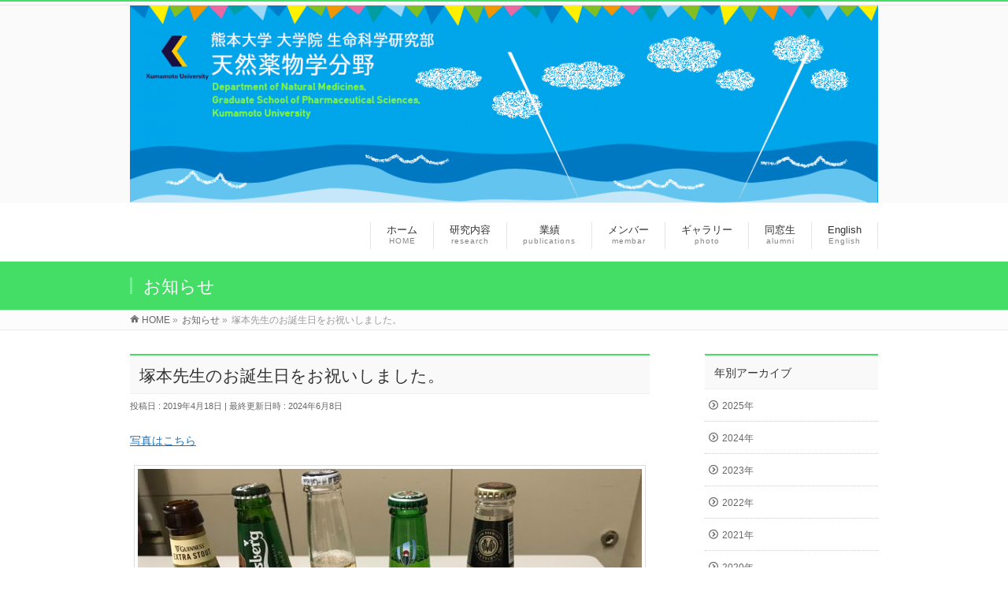

--- FILE ---
content_type: text/html; charset=UTF-8
request_url: https://kumamoto-natmed.org/info/%E5%A1%9A%E6%9C%AC%E5%85%88%E7%94%9F%E3%81%AE%E3%81%8A%E8%AA%95%E7%94%9F%E6%97%A5%E3%82%92%E3%81%8A%E7%A5%9D%E3%81%84%E3%81%97%E3%81%BE%E3%81%97%E3%81%9F%E3%80%82/
body_size: 9887
content:
<!DOCTYPE html>
<!--[if IE]>
<meta http-equiv="X-UA-Compatible" content="IE=Edge">
<![endif]-->
<html xmlns:fb="http://ogp.me/ns/fb#" lang="ja">
<head>
<meta charset="UTF-8" />
<link rel="start" href="https://kumamoto-natmed.org" title="HOME" />

<!--[if lte IE 8]>
<link rel="stylesheet" type="text/css" media="all" href="https://kumamoto-natmed.org/wp-content/themes/biz-vektor-child/style_oldie.css" />
<![endif]-->
<meta id="viewport" name="viewport" content="width=device-width, initial-scale=1">
<title>塚本先生のお誕生日をお祝いしました。 | </title>
<meta name='robots' content='max-image-preview:large' />
<link rel='dns-prefetch' href='//webfonts.xserver.jp' />
<link rel="alternate" type="application/rss+xml" title=" &raquo; フィード" href="https://kumamoto-natmed.org/feed/" />
<link rel="alternate" type="application/rss+xml" title=" &raquo; コメントフィード" href="https://kumamoto-natmed.org/comments/feed/" />
<meta name="description" content="写真はこちら" />
<style type="text/css">.keyColorBG,.keyColorBGh:hover,.keyColor_bg,.keyColor_bg_hover:hover{background-color: #44dd65;}.keyColorCl,.keyColorClh:hover,.keyColor_txt,.keyColor_txt_hover:hover{color: #44dd65;}.keyColorBd,.keyColorBdh:hover,.keyColor_border,.keyColor_border_hover:hover{border-color: #44dd65;}.color_keyBG,.color_keyBGh:hover,.color_key_bg,.color_key_bg_hover:hover{background-color: #44dd65;}.color_keyCl,.color_keyClh:hover,.color_key_txt,.color_key_txt_hover:hover{color: #44dd65;}.color_keyBd,.color_keyBdh:hover,.color_key_border,.color_key_border_hover:hover{border-color: #44dd65;}</style>
<script type="text/javascript">
window._wpemojiSettings = {"baseUrl":"https:\/\/s.w.org\/images\/core\/emoji\/14.0.0\/72x72\/","ext":".png","svgUrl":"https:\/\/s.w.org\/images\/core\/emoji\/14.0.0\/svg\/","svgExt":".svg","source":{"concatemoji":"https:\/\/kumamoto-natmed.org\/wp-includes\/js\/wp-emoji-release.min.js?ver=6.1.9"}};
/*! This file is auto-generated */
!function(e,a,t){var n,r,o,i=a.createElement("canvas"),p=i.getContext&&i.getContext("2d");function s(e,t){var a=String.fromCharCode,e=(p.clearRect(0,0,i.width,i.height),p.fillText(a.apply(this,e),0,0),i.toDataURL());return p.clearRect(0,0,i.width,i.height),p.fillText(a.apply(this,t),0,0),e===i.toDataURL()}function c(e){var t=a.createElement("script");t.src=e,t.defer=t.type="text/javascript",a.getElementsByTagName("head")[0].appendChild(t)}for(o=Array("flag","emoji"),t.supports={everything:!0,everythingExceptFlag:!0},r=0;r<o.length;r++)t.supports[o[r]]=function(e){if(p&&p.fillText)switch(p.textBaseline="top",p.font="600 32px Arial",e){case"flag":return s([127987,65039,8205,9895,65039],[127987,65039,8203,9895,65039])?!1:!s([55356,56826,55356,56819],[55356,56826,8203,55356,56819])&&!s([55356,57332,56128,56423,56128,56418,56128,56421,56128,56430,56128,56423,56128,56447],[55356,57332,8203,56128,56423,8203,56128,56418,8203,56128,56421,8203,56128,56430,8203,56128,56423,8203,56128,56447]);case"emoji":return!s([129777,127995,8205,129778,127999],[129777,127995,8203,129778,127999])}return!1}(o[r]),t.supports.everything=t.supports.everything&&t.supports[o[r]],"flag"!==o[r]&&(t.supports.everythingExceptFlag=t.supports.everythingExceptFlag&&t.supports[o[r]]);t.supports.everythingExceptFlag=t.supports.everythingExceptFlag&&!t.supports.flag,t.DOMReady=!1,t.readyCallback=function(){t.DOMReady=!0},t.supports.everything||(n=function(){t.readyCallback()},a.addEventListener?(a.addEventListener("DOMContentLoaded",n,!1),e.addEventListener("load",n,!1)):(e.attachEvent("onload",n),a.attachEvent("onreadystatechange",function(){"complete"===a.readyState&&t.readyCallback()})),(e=t.source||{}).concatemoji?c(e.concatemoji):e.wpemoji&&e.twemoji&&(c(e.twemoji),c(e.wpemoji)))}(window,document,window._wpemojiSettings);
</script>
<style type="text/css">
img.wp-smiley,
img.emoji {
	display: inline !important;
	border: none !important;
	box-shadow: none !important;
	height: 1em !important;
	width: 1em !important;
	margin: 0 0.07em !important;
	vertical-align: -0.1em !important;
	background: none !important;
	padding: 0 !important;
}
</style>
	<link rel='stylesheet' id='wp-block-library-css' href='https://kumamoto-natmed.org/wp-includes/css/dist/block-library/style.min.css?ver=6.1.9' type='text/css' media='all' />
<link rel='stylesheet' id='classic-theme-styles-css' href='https://kumamoto-natmed.org/wp-includes/css/classic-themes.min.css?ver=1' type='text/css' media='all' />
<style id='global-styles-inline-css' type='text/css'>
body{--wp--preset--color--black: #000000;--wp--preset--color--cyan-bluish-gray: #abb8c3;--wp--preset--color--white: #ffffff;--wp--preset--color--pale-pink: #f78da7;--wp--preset--color--vivid-red: #cf2e2e;--wp--preset--color--luminous-vivid-orange: #ff6900;--wp--preset--color--luminous-vivid-amber: #fcb900;--wp--preset--color--light-green-cyan: #7bdcb5;--wp--preset--color--vivid-green-cyan: #00d084;--wp--preset--color--pale-cyan-blue: #8ed1fc;--wp--preset--color--vivid-cyan-blue: #0693e3;--wp--preset--color--vivid-purple: #9b51e0;--wp--preset--gradient--vivid-cyan-blue-to-vivid-purple: linear-gradient(135deg,rgba(6,147,227,1) 0%,rgb(155,81,224) 100%);--wp--preset--gradient--light-green-cyan-to-vivid-green-cyan: linear-gradient(135deg,rgb(122,220,180) 0%,rgb(0,208,130) 100%);--wp--preset--gradient--luminous-vivid-amber-to-luminous-vivid-orange: linear-gradient(135deg,rgba(252,185,0,1) 0%,rgba(255,105,0,1) 100%);--wp--preset--gradient--luminous-vivid-orange-to-vivid-red: linear-gradient(135deg,rgba(255,105,0,1) 0%,rgb(207,46,46) 100%);--wp--preset--gradient--very-light-gray-to-cyan-bluish-gray: linear-gradient(135deg,rgb(238,238,238) 0%,rgb(169,184,195) 100%);--wp--preset--gradient--cool-to-warm-spectrum: linear-gradient(135deg,rgb(74,234,220) 0%,rgb(151,120,209) 20%,rgb(207,42,186) 40%,rgb(238,44,130) 60%,rgb(251,105,98) 80%,rgb(254,248,76) 100%);--wp--preset--gradient--blush-light-purple: linear-gradient(135deg,rgb(255,206,236) 0%,rgb(152,150,240) 100%);--wp--preset--gradient--blush-bordeaux: linear-gradient(135deg,rgb(254,205,165) 0%,rgb(254,45,45) 50%,rgb(107,0,62) 100%);--wp--preset--gradient--luminous-dusk: linear-gradient(135deg,rgb(255,203,112) 0%,rgb(199,81,192) 50%,rgb(65,88,208) 100%);--wp--preset--gradient--pale-ocean: linear-gradient(135deg,rgb(255,245,203) 0%,rgb(182,227,212) 50%,rgb(51,167,181) 100%);--wp--preset--gradient--electric-grass: linear-gradient(135deg,rgb(202,248,128) 0%,rgb(113,206,126) 100%);--wp--preset--gradient--midnight: linear-gradient(135deg,rgb(2,3,129) 0%,rgb(40,116,252) 100%);--wp--preset--duotone--dark-grayscale: url('#wp-duotone-dark-grayscale');--wp--preset--duotone--grayscale: url('#wp-duotone-grayscale');--wp--preset--duotone--purple-yellow: url('#wp-duotone-purple-yellow');--wp--preset--duotone--blue-red: url('#wp-duotone-blue-red');--wp--preset--duotone--midnight: url('#wp-duotone-midnight');--wp--preset--duotone--magenta-yellow: url('#wp-duotone-magenta-yellow');--wp--preset--duotone--purple-green: url('#wp-duotone-purple-green');--wp--preset--duotone--blue-orange: url('#wp-duotone-blue-orange');--wp--preset--font-size--small: 13px;--wp--preset--font-size--medium: 20px;--wp--preset--font-size--large: 36px;--wp--preset--font-size--x-large: 42px;--wp--preset--spacing--20: 0.44rem;--wp--preset--spacing--30: 0.67rem;--wp--preset--spacing--40: 1rem;--wp--preset--spacing--50: 1.5rem;--wp--preset--spacing--60: 2.25rem;--wp--preset--spacing--70: 3.38rem;--wp--preset--spacing--80: 5.06rem;}:where(.is-layout-flex){gap: 0.5em;}body .is-layout-flow > .alignleft{float: left;margin-inline-start: 0;margin-inline-end: 2em;}body .is-layout-flow > .alignright{float: right;margin-inline-start: 2em;margin-inline-end: 0;}body .is-layout-flow > .aligncenter{margin-left: auto !important;margin-right: auto !important;}body .is-layout-constrained > .alignleft{float: left;margin-inline-start: 0;margin-inline-end: 2em;}body .is-layout-constrained > .alignright{float: right;margin-inline-start: 2em;margin-inline-end: 0;}body .is-layout-constrained > .aligncenter{margin-left: auto !important;margin-right: auto !important;}body .is-layout-constrained > :where(:not(.alignleft):not(.alignright):not(.alignfull)){max-width: var(--wp--style--global--content-size);margin-left: auto !important;margin-right: auto !important;}body .is-layout-constrained > .alignwide{max-width: var(--wp--style--global--wide-size);}body .is-layout-flex{display: flex;}body .is-layout-flex{flex-wrap: wrap;align-items: center;}body .is-layout-flex > *{margin: 0;}:where(.wp-block-columns.is-layout-flex){gap: 2em;}.has-black-color{color: var(--wp--preset--color--black) !important;}.has-cyan-bluish-gray-color{color: var(--wp--preset--color--cyan-bluish-gray) !important;}.has-white-color{color: var(--wp--preset--color--white) !important;}.has-pale-pink-color{color: var(--wp--preset--color--pale-pink) !important;}.has-vivid-red-color{color: var(--wp--preset--color--vivid-red) !important;}.has-luminous-vivid-orange-color{color: var(--wp--preset--color--luminous-vivid-orange) !important;}.has-luminous-vivid-amber-color{color: var(--wp--preset--color--luminous-vivid-amber) !important;}.has-light-green-cyan-color{color: var(--wp--preset--color--light-green-cyan) !important;}.has-vivid-green-cyan-color{color: var(--wp--preset--color--vivid-green-cyan) !important;}.has-pale-cyan-blue-color{color: var(--wp--preset--color--pale-cyan-blue) !important;}.has-vivid-cyan-blue-color{color: var(--wp--preset--color--vivid-cyan-blue) !important;}.has-vivid-purple-color{color: var(--wp--preset--color--vivid-purple) !important;}.has-black-background-color{background-color: var(--wp--preset--color--black) !important;}.has-cyan-bluish-gray-background-color{background-color: var(--wp--preset--color--cyan-bluish-gray) !important;}.has-white-background-color{background-color: var(--wp--preset--color--white) !important;}.has-pale-pink-background-color{background-color: var(--wp--preset--color--pale-pink) !important;}.has-vivid-red-background-color{background-color: var(--wp--preset--color--vivid-red) !important;}.has-luminous-vivid-orange-background-color{background-color: var(--wp--preset--color--luminous-vivid-orange) !important;}.has-luminous-vivid-amber-background-color{background-color: var(--wp--preset--color--luminous-vivid-amber) !important;}.has-light-green-cyan-background-color{background-color: var(--wp--preset--color--light-green-cyan) !important;}.has-vivid-green-cyan-background-color{background-color: var(--wp--preset--color--vivid-green-cyan) !important;}.has-pale-cyan-blue-background-color{background-color: var(--wp--preset--color--pale-cyan-blue) !important;}.has-vivid-cyan-blue-background-color{background-color: var(--wp--preset--color--vivid-cyan-blue) !important;}.has-vivid-purple-background-color{background-color: var(--wp--preset--color--vivid-purple) !important;}.has-black-border-color{border-color: var(--wp--preset--color--black) !important;}.has-cyan-bluish-gray-border-color{border-color: var(--wp--preset--color--cyan-bluish-gray) !important;}.has-white-border-color{border-color: var(--wp--preset--color--white) !important;}.has-pale-pink-border-color{border-color: var(--wp--preset--color--pale-pink) !important;}.has-vivid-red-border-color{border-color: var(--wp--preset--color--vivid-red) !important;}.has-luminous-vivid-orange-border-color{border-color: var(--wp--preset--color--luminous-vivid-orange) !important;}.has-luminous-vivid-amber-border-color{border-color: var(--wp--preset--color--luminous-vivid-amber) !important;}.has-light-green-cyan-border-color{border-color: var(--wp--preset--color--light-green-cyan) !important;}.has-vivid-green-cyan-border-color{border-color: var(--wp--preset--color--vivid-green-cyan) !important;}.has-pale-cyan-blue-border-color{border-color: var(--wp--preset--color--pale-cyan-blue) !important;}.has-vivid-cyan-blue-border-color{border-color: var(--wp--preset--color--vivid-cyan-blue) !important;}.has-vivid-purple-border-color{border-color: var(--wp--preset--color--vivid-purple) !important;}.has-vivid-cyan-blue-to-vivid-purple-gradient-background{background: var(--wp--preset--gradient--vivid-cyan-blue-to-vivid-purple) !important;}.has-light-green-cyan-to-vivid-green-cyan-gradient-background{background: var(--wp--preset--gradient--light-green-cyan-to-vivid-green-cyan) !important;}.has-luminous-vivid-amber-to-luminous-vivid-orange-gradient-background{background: var(--wp--preset--gradient--luminous-vivid-amber-to-luminous-vivid-orange) !important;}.has-luminous-vivid-orange-to-vivid-red-gradient-background{background: var(--wp--preset--gradient--luminous-vivid-orange-to-vivid-red) !important;}.has-very-light-gray-to-cyan-bluish-gray-gradient-background{background: var(--wp--preset--gradient--very-light-gray-to-cyan-bluish-gray) !important;}.has-cool-to-warm-spectrum-gradient-background{background: var(--wp--preset--gradient--cool-to-warm-spectrum) !important;}.has-blush-light-purple-gradient-background{background: var(--wp--preset--gradient--blush-light-purple) !important;}.has-blush-bordeaux-gradient-background{background: var(--wp--preset--gradient--blush-bordeaux) !important;}.has-luminous-dusk-gradient-background{background: var(--wp--preset--gradient--luminous-dusk) !important;}.has-pale-ocean-gradient-background{background: var(--wp--preset--gradient--pale-ocean) !important;}.has-electric-grass-gradient-background{background: var(--wp--preset--gradient--electric-grass) !important;}.has-midnight-gradient-background{background: var(--wp--preset--gradient--midnight) !important;}.has-small-font-size{font-size: var(--wp--preset--font-size--small) !important;}.has-medium-font-size{font-size: var(--wp--preset--font-size--medium) !important;}.has-large-font-size{font-size: var(--wp--preset--font-size--large) !important;}.has-x-large-font-size{font-size: var(--wp--preset--font-size--x-large) !important;}
.wp-block-navigation a:where(:not(.wp-element-button)){color: inherit;}
:where(.wp-block-columns.is-layout-flex){gap: 2em;}
.wp-block-pullquote{font-size: 1.5em;line-height: 1.6;}
</style>
<link rel='stylesheet' id='foogallery-core-css' href='https://kumamoto-natmed.org/wp-content/plugins/foogallery/extensions/default-templates/shared/css/foogallery.min.css?ver=2.2.26' type='text/css' media='all' />
<link rel='stylesheet' id='parent-style-css' href='https://kumamoto-natmed.org/wp-content/themes/biz-vektor/style.css?ver=6.1.9' type='text/css' media='all' />
<link rel='stylesheet' id='child-style-css' href='https://kumamoto-natmed.org/wp-content/themes/biz-vektor-child/style.css?ver=6.1.9' type='text/css' media='all' />
<link rel='stylesheet' id='Biz_Vektor_common_style-css' href='https://kumamoto-natmed.org/wp-content/themes/biz-vektor/css/bizvektor_common_min.css?ver=1.12.4' type='text/css' media='all' />
<link rel='stylesheet' id='Biz_Vektor_Design_style-css' href='https://kumamoto-natmed.org/wp-content/themes/biz-vektor/design_skins/003/css/003.css?ver=1.12.4' type='text/css' media='all' />
<link rel='stylesheet' id='Biz_Vektor_plugin_sns_style-css' href='https://kumamoto-natmed.org/wp-content/themes/biz-vektor/plugins/sns/style_bizvektor_sns.css?ver=6.1.9' type='text/css' media='all' />
<script type='text/javascript' src='https://kumamoto-natmed.org/wp-includes/js/jquery/jquery.min.js?ver=3.6.1' id='jquery-core-js'></script>
<script type='text/javascript' src='https://kumamoto-natmed.org/wp-includes/js/jquery/jquery-migrate.min.js?ver=3.3.2' id='jquery-migrate-js'></script>
<script type='text/javascript' src='//webfonts.xserver.jp/js/xserver.js?ver=1.2.4' id='typesquare_std-js'></script>
<link rel="https://api.w.org/" href="https://kumamoto-natmed.org/wp-json/" /><link rel="alternate" type="application/json" href="https://kumamoto-natmed.org/wp-json/wp/v2/info/1007" /><link rel="EditURI" type="application/rsd+xml" title="RSD" href="https://kumamoto-natmed.org/xmlrpc.php?rsd" />
<link rel="wlwmanifest" type="application/wlwmanifest+xml" href="https://kumamoto-natmed.org/wp-includes/wlwmanifest.xml" />
<link rel="canonical" href="https://kumamoto-natmed.org/info/%e5%a1%9a%e6%9c%ac%e5%85%88%e7%94%9f%e3%81%ae%e3%81%8a%e8%aa%95%e7%94%9f%e6%97%a5%e3%82%92%e3%81%8a%e7%a5%9d%e3%81%84%e3%81%97%e3%81%be%e3%81%97%e3%81%9f%e3%80%82/" />
<link rel='shortlink' href='https://kumamoto-natmed.org/?p=1007' />
<link rel="alternate" type="application/json+oembed" href="https://kumamoto-natmed.org/wp-json/oembed/1.0/embed?url=https%3A%2F%2Fkumamoto-natmed.org%2Finfo%2F%25e5%25a1%259a%25e6%259c%25ac%25e5%2585%2588%25e7%2594%259f%25e3%2581%25ae%25e3%2581%258a%25e8%25aa%2595%25e7%2594%259f%25e6%2597%25a5%25e3%2582%2592%25e3%2581%258a%25e7%25a5%259d%25e3%2581%2584%25e3%2581%2597%25e3%2581%25be%25e3%2581%2597%25e3%2581%259f%25e3%2580%2582%2F" />
<link rel="alternate" type="text/xml+oembed" href="https://kumamoto-natmed.org/wp-json/oembed/1.0/embed?url=https%3A%2F%2Fkumamoto-natmed.org%2Finfo%2F%25e5%25a1%259a%25e6%259c%25ac%25e5%2585%2588%25e7%2594%259f%25e3%2581%25ae%25e3%2581%258a%25e8%25aa%2595%25e7%2594%259f%25e6%2597%25a5%25e3%2582%2592%25e3%2581%258a%25e7%25a5%259d%25e3%2581%2584%25e3%2581%2597%25e3%2581%25be%25e3%2581%2597%25e3%2581%259f%25e3%2580%2582%2F&#038;format=xml" />
<!-- [ BizVektor OGP ] -->
<meta property="og:site_name" content="" />
<meta property="og:url" content="https://kumamoto-natmed.org/info/%e5%a1%9a%e6%9c%ac%e5%85%88%e7%94%9f%e3%81%ae%e3%81%8a%e8%aa%95%e7%94%9f%e6%97%a5%e3%82%92%e3%81%8a%e7%a5%9d%e3%81%84%e3%81%97%e3%81%be%e3%81%97%e3%81%9f%e3%80%82/" />
<meta property="fb:app_id" content="" />
<meta property="og:type" content="article" />
<meta property="og:title" content="塚本先生のお誕生日をお祝いしました。 | " />
<meta property="og:description" content="写真はこちら  " />
<!-- [ /BizVektor OGP ] -->
<!--[if lte IE 8]>
<link rel="stylesheet" type="text/css" media="all" href="https://kumamoto-natmed.org/wp-content/themes/biz-vektor/design_skins/003/css/003_oldie.css" />
<![endif]-->
<link rel="preconnect" href="https://fonts.gstatic.com">
<link href="https://fonts.googleapis.com/css2?family=Anton&family=Lato:wght@900&display=swap" rel="stylesheet"><link rel="pingback" href="https://kumamoto-natmed.org/xmlrpc.php" />
		<style type="text/css">

a { color:#1e73be }

#searchform input[type=submit],
p.form-submit input[type=submit],
form#searchform input#searchsubmit,
.content form input.wpcf7-submit,
#confirm-button input,
a.btn,
.linkBtn a,
input[type=button],
input[type=submit],
.sideTower li#sideContact.sideBnr a,
.content .infoList .rssBtn a { background-color:#44dd65; }

.moreLink a { border-left-color:#44dd65; }
.moreLink a:hover { background-color:#44dd65; }
.moreLink a:after { color:#44dd65; }
.moreLink a:hover:after { color:#fff; }

#headerTop { border-top-color:#44dd65; }

.headMainMenu li:hover { color:#44dd65; }
.headMainMenu li > a:hover,
.headMainMenu li.current_page_item > a { color:#44dd65; }

#pageTitBnr { background-color:#44dd65; }

.content h2,
.content h1.contentTitle,
.content h1.entryPostTitle,
.sideTower h3.localHead,
.sideWidget h4  { border-top-color:#44dd65; }

.content h3:after,
.content .child_page_block h4:after { border-bottom-color:#44dd65; }

.sideTower li#sideContact.sideBnr a:hover,
.content .infoList .rssBtn a:hover,
form#searchform input#searchsubmit:hover { background-color:#1e73be; }

#panList .innerBox ul a:hover { color:#1e73be; }

.content .mainFootContact p.mainFootTxt span.mainFootTel { color:#44dd65; }
.content .mainFootContact .mainFootBt a { background-color:#44dd65; }
.content .mainFootContact .mainFootBt a:hover { background-color:#1e73be; }

.content .infoList .infoCate a { background-color:#809fbf;color:#44dd65; }
.content .infoList .infoCate a:hover { background-color:#1e73be; }

.paging span,
.paging a	{ color:#44dd65;border-color:#44dd65; }
.paging span.current,
.paging a:hover	{ background-color:#44dd65; }

/* アクティブのページ */
.sideTower .sideWidget li > a:hover,
.sideTower .sideWidget li.current_page_item > a,
.sideTower .sideWidget li.current-cat > a	{ color:#44dd65; background-color:#809fbf; }

.sideTower .ttBoxSection .ttBox a:hover { color:#44dd65; }

#footMenu { border-top-color:#44dd65; }
#footMenu .menu li a:hover { color:#44dd65 }

@media (min-width: 970px) {
.headMainMenu li:hover li a:hover { color:#333; }
.headMainMenu li.current-page-item a,
.headMainMenu li.current_page_item a,
.headMainMenu li.current-menu-ancestor a,
.headMainMenu li.current-page-ancestor a { color:#333;}
.headMainMenu li.current-page-item a span,
.headMainMenu li.current_page_item a span,
.headMainMenu li.current-menu-ancestor a span,
.headMainMenu li.current-page-ancestor a span { color:#44dd65; }
}

</style>
<!--[if lte IE 8]>
<style type="text/css">
.headMainMenu li:hover li a:hover { color:#333; }
.headMainMenu li.current-page-item a,
.headMainMenu li.current_page_item a,
.headMainMenu li.current-menu-ancestor a,
.headMainMenu li.current-page-ancestor a { color:#333;}
.headMainMenu li.current-page-item a span,
.headMainMenu li.current_page_item a span,
.headMainMenu li.current-menu-ancestor a span,
.headMainMenu li.current-page-ancestor a span { color:#44dd65; }
</style>
<![endif]-->
<style type="text/css">
/*-------------------------------------------*/
/*	font
/*-------------------------------------------*/
h1,h2,h3,h4,h4,h5,h6,#header #site-title,#pageTitBnr #pageTitInner #pageTit,#content .leadTxt,#sideTower .localHead {font-family: "ヒラギノ角ゴ Pro W3","Hiragino Kaku Gothic Pro","メイリオ",Meiryo,Osaka,"ＭＳ Ｐゴシック","MS PGothic",sans-serif; }
#pageTitBnr #pageTitInner #pageTit { font-weight:lighter; }
#gMenu .menu li a strong {font-family: "ヒラギノ角ゴ Pro W3","Hiragino Kaku Gothic Pro","メイリオ",Meiryo,Osaka,"ＭＳ Ｐゴシック","MS PGothic",sans-serif; }
</style>
<link rel="stylesheet" href="https://kumamoto-natmed.org/wp-content/themes/biz-vektor-child/style.css" type="text/css" media="all" />
</head>

<body class="info-template-default single single-info postid-1007 two-column right-sidebar">

<div id="fb-root"></div>

<div id="wrap">

<!--[if lte IE 8]>
<div id="eradi_ie_box">
<div class="alert_title">ご利用の <span style="font-weight: bold;">Internet Exproler</span> は古すぎます。</div>
<p>あなたがご利用の Internet Explorer はすでにサポートが終了しているため、正しい表示・動作を保証しておりません。<br />
古い Internet Exproler はセキュリティーの観点からも、<a href="https://www.microsoft.com/ja-jp/windows/lifecycle/iesupport/" target="_blank" >新しいブラウザに移行する事が強く推奨されています。</a><br />
<a href="http://windows.microsoft.com/ja-jp/internet-explorer/" target="_blank" >最新のInternet Exproler</a> や <a href="https://www.microsoft.com/ja-jp/windows/microsoft-edge" target="_blank" >Edge</a> を利用するか、<a href="https://www.google.co.jp/chrome/browser/index.html" target="_blank">Chrome</a> や <a href="https://www.mozilla.org/ja/firefox/new/" target="_blank">Firefox</a> など、より早くて快適なブラウザをご利用ください。</p>
</div>
<![endif]-->

<!-- [ #headerTop ] -->
<div id="headerTop">
<div class="innerBox">
<div id="site-description"></div>
</div>
</div><!-- [ /#headerTop ] -->

<!-- [ #header ] -->
<header id="header" class="header">
		<div id="topMainBnr">
<div id="topMainBnrFrame">
<div class="slideFrame"><img src="https://kumamoto-natmed.org/wp-content/uploads/cropped-sign-1.png" /></div>
</div>
</div>
	
<div id="headerInner" class="innerBox">
<!-- [ #headLogo ] -->
<div id="site-title">
<a href="https://kumamoto-natmed.org/" title="" rel="home">
</a>
</div>
<!-- [ /#headLogo ] -->

<!-- [ #headContact ] -->

	<!-- [ #gMenu ] -->
	<div id="gMenu">
	<div id="gMenuInner" class="innerBox">
	<h3 class="assistive-text" onclick="showHide('header');"><span>MENU</span></h3>
	<div class="skip-link screen-reader-text">
		<a href="#content" title="メニューを飛ばす">メニューを飛ばす</a>
	</div>
<div class="headMainMenu">
<div class="menu-head_menu-container"><ul id="menu-head_menu" class="menu"><li id="menu-item-39" class="menu-item menu-item-type-custom menu-item-object-custom menu-item-home"><a href="http://kumamoto-natmed.org/"><strong>ホーム</strong><span>HOME</span></a></li>
<li id="menu-item-2931" class="menu-item menu-item-type-post_type menu-item-object-page menu-item-has-children"><a href="https://kumamoto-natmed.org/recentresearch/"><strong>研究内容</strong><span>research</span></a>
<ul class="sub-menu">
	<li id="menu-item-2944" class="menu-item menu-item-type-post_type menu-item-object-page"><a href="https://kumamoto-natmed.org/recentresearch/">最近の研究成果</a></li>
	<li id="menu-item-2946" class="menu-item menu-item-type-post_type menu-item-object-page"><a href="https://kumamoto-natmed.org/research/">創薬研究</a></li>
</ul>
</li>
<li id="menu-item-17" class="menu-item menu-item-type-post_type menu-item-object-page menu-item-has-children"><a href="https://kumamoto-natmed.org/publicatiom/"><strong>業績</strong><span>publications</span></a>
<ul class="sub-menu">
	<li id="menu-item-244" class="menu-item menu-item-type-post_type menu-item-object-page"><a href="https://kumamoto-natmed.org/publicatiom/2001%e3%80%9c2018/">業績【2001〜2026】</a></li>
	<li id="menu-item-243" class="menu-item menu-item-type-post_type menu-item-object-page"><a href="https://kumamoto-natmed.org/publicatiom/%e6%a5%ad%e7%b8%be%e3%80%901991%e3%80%9c2000%e3%80%91/">業績【1991〜2000】</a></li>
</ul>
</li>
<li id="menu-item-16" class="menu-item menu-item-type-post_type menu-item-object-page"><a href="https://kumamoto-natmed.org/membar/"><strong>メンバー</strong><span>membar</span></a></li>
<li id="menu-item-574" class="menu-item menu-item-type-taxonomy menu-item-object-category"><a href="https://kumamoto-natmed.org/category/gallery/"><strong>ギャラリー</strong><span>photo</span></a></li>
<li id="menu-item-3865" class="menu-item menu-item-type-post_type menu-item-object-page"><a href="https://kumamoto-natmed.org/%e5%8d%92%e6%a5%ad1/"><strong>同窓生</strong><span>alumni</span></a></li>
<li id="menu-item-1638" class="menu-item menu-item-type-post_type menu-item-object-page menu-item-has-children"><a href="https://kumamoto-natmed.org/english/"><strong>English</strong><span>English</span></a>
<ul class="sub-menu">
	<li id="menu-item-297" class="menu-item menu-item-type-post_type menu-item-object-page"><a href="https://kumamoto-natmed.org/english/publications2001/">PUBLICATIONS (2001〜2026)</a></li>
	<li id="menu-item-298" class="menu-item menu-item-type-post_type menu-item-object-page"><a href="https://kumamoto-natmed.org/english/publications1991/">PUBLICATIONS (1991~2000)</a></li>
</ul>
</li>
</ul></div>
</div>
</div><!-- [ /#gMenuInner ] -->
	</div>
	<!-- [ /#gMenu ] -->
<!-- [ /#headContact ] -->


	
</div>
<!-- #headerInner -->
</header>
<!-- [ /#header ] -->



	



<div id="pageTitBnr">
<div class="innerBox">
<div id="pageTitInner">
<div id="pageTit">
お知らせ</div>
</div><!-- [ /#pageTitInner ] -->
</div>
</div><!-- [ /#pageTitBnr ] -->
<!-- [ #panList ] -->
<div id="panList">
<div id="panListInner" class="innerBox"><ul><li id="panHome" itemprop="itemListElement" itemscope itemtype="http://schema.org/ListItem"><a href="https://kumamoto-natmed.org" itemprop="item"><span itemprop="name">HOME</span></a> &raquo; </li><li itemprop="itemListElement" itemscope itemtype="http://schema.org/ListItem"><a href="https://kumamoto-natmed.org/info/" itemprop="item"><span itemprop="name">お知らせ</span></a> &raquo; </li><li itemprop="itemListElement" itemscope itemtype="http://schema.org/ListItem"><span itemprop="name">塚本先生のお誕生日をお祝いしました。</span></li></ul></div>
</div>
<!-- [ /#panList ] -->

<div id="main" class="main">


<!-- [ #container ] -->
<div id="container" class="innerBox">
	<!-- [ #content ] -->
	<div id="content" class="content">

<!-- [ #post- ] -->
<div id="post-1007" class="post-1007 info type-info status-publish hentry">
	<h1 class="entryPostTitle entry-title">塚本先生のお誕生日をお祝いしました。</h1>
	<div class="entry-meta">
<span class="published">投稿日 : 2019年4月18日</span>
<span class="updated entry-meta-items">最終更新日時 : 2024年6月8日</span>
<span class="vcard author entry-meta-items">投稿者 : <span class="fn">admin</span></span>
</div>
<!-- .entry-meta -->
	<div class="entry-content post-content">
		<p><a href="https://kumamoto-natmed.org/category/gallery/">写真はこちら</a></p>

<style type="text/css">
	#foogallery-gallery-1010 .fg-image {
        width: 640px;
    }
</style>
				<div class="foogallery foogallery-container foogallery-image-viewer foogallery-link-image foogallery-lightbox-none fg-center fg-image-viewer fg-light fg-border-thin fg-shadow-outline fg-loading-default fg-loaded-fade-in fg-caption-hover fg-hover-fade fg-hover-zoom fg-ready" id="foogallery-gallery-1010" data-foogallery="{&quot;item&quot;:{&quot;showCaptionTitle&quot;:true,&quot;showCaptionDescription&quot;:true},&quot;lazy&quot;:true,&quot;template&quot;:{&quot;loop&quot;:true}}" >
	<div class="fiv-inner">
		<div class="fiv-inner-container">
			<div class="fg-item fg-type-image fg-idle"><figure class="fg-item-inner"><a href="https://kumamoto-natmed.org/wp-content/uploads/IMG_3991.jpg" data-attachment-id="1008" class="fg-thumb"><span class="fg-image-wrap"><img decoding="async" width="640" height="360" class="skip-lazy fg-image" data-src-fg="https://kumamoto-natmed.org/wp-content/uploads/cache/IMG_3991/1695601282.jpg" src="data:image/svg+xml,%3Csvg%20xmlns%3D%22http%3A%2F%2Fwww.w3.org%2F2000%2Fsvg%22%20width%3D%22640%22%20height%3D%22360%22%20viewBox%3D%220%200%20640%20360%22%3E%3C%2Fsvg%3E" loading="eager"></span><span class="fg-image-overlay"></span></a><figcaption class="fg-caption"><div class="fg-caption-inner"></div></figcaption></figure><div class="fg-loader"></div></div>		</div>
		<div class="fiv-ctrls">
			<div class="fiv-prev"><span>Prev</span></div>
			<label class="fiv-count"><span class="fiv-count-current">1</span>of<span class="fiv-count-total">1</span></label>
			<div class="fiv-next"><span>Next</span></div>
		</div>
	</div>
</div>			</div><!-- .entry-content -->



</div>
<!-- [ /#post- ] -->

<div id="nav-below" class="navigation">
	<div class="nav-previous"><a href="https://kumamoto-natmed.org/info/%e3%80%8c%e7%86%8a%e5%a4%a7%e9%80%9a%e4%bf%a1%e3%80%8dvol-72-2019%e5%b9%b44%e6%9c%88-%e3%81%abuprod%e3%81%ae%e6%b4%bb%e5%8b%95%e3%81%8c%e7%b4%b9%e4%bb%8b%e3%81%95%e3%82%8c%e3%81%be%e3%81%97%e3%81%9f/" rel="prev"><span class="meta-nav">&larr;</span> UpRodの研究が「熊大通信」Vol.72 (2019年4月) に紹介されました。</a></div>
	<div class="nav-next"><a href="https://kumamoto-natmed.org/info/3%e5%b9%b4%e7%94%9f%e3%81%ae%e5%b2%a1%e6%9c%ac-%e5%81%a5%e5%a4%aa%e3%81%95%e3%82%93%e3%80%81%e6%9c%ac%e7%94%b0-%e5%85%ac%e6%b4%8b%e3%81%95%e3%82%93%e3%80%81%e7%94%b0%e9%82%89-%e7%be%8e%e8%8a%b1/" rel="next">3年生の岡本 健太さん、本田 公洋さん、田邉 美花さん、前山 夕歌さんが研究室配属しました。 <span class="meta-nav">&rarr;</span></a></div>
</div><!-- #nav-below -->


<div id="comments">





</div><!-- #comments -->



</div>
<!-- [ /#content ] -->

<!-- [ #sideTower ] -->
<div id="sideTower" class="sideTower">
	
	<div class="localSection sideWidget">
	<div class="localNaviBox">
	<h3 class="localHead">年別アーカイブ</h3>
	<ul class="localNavi">
		<li><a href='https://kumamoto-natmed.org/2025/?post_type=info'>2025年</a></li>
	<li><a href='https://kumamoto-natmed.org/2024/?post_type=info'>2024年</a></li>
	<li><a href='https://kumamoto-natmed.org/2023/?post_type=info'>2023年</a></li>
	<li><a href='https://kumamoto-natmed.org/2022/?post_type=info'>2022年</a></li>
	<li><a href='https://kumamoto-natmed.org/2021/?post_type=info'>2021年</a></li>
	<li><a href='https://kumamoto-natmed.org/2020/?post_type=info'>2020年</a></li>
	<li><a href='https://kumamoto-natmed.org/2019/?post_type=info'>2019年</a></li>
	<li><a href='https://kumamoto-natmed.org/2018/?post_type=info'>2018年</a></li>
	<li><a href='https://kumamoto-natmed.org/2017/?post_type=info'>2017年</a></li>
	<li><a href='https://kumamoto-natmed.org/2016/?post_type=info'>2016年</a></li>
	<li><a href='https://kumamoto-natmed.org/2015/?post_type=info'>2015年</a></li>
	<li><a href='https://kumamoto-natmed.org/2014/?post_type=info'>2014年</a></li>
	<li><a href='https://kumamoto-natmed.org/2013/?post_type=info'>2013年</a></li>
	<li><a href='https://kumamoto-natmed.org/2012/?post_type=info'>2012年</a></li>
	<li><a href='https://kumamoto-natmed.org/2011/?post_type=info'>2011年</a></li>
	<li><a href='https://kumamoto-natmed.org/2010/?post_type=info'>2010年</a></li>
	<li><a href='https://kumamoto-natmed.org/2009/?post_type=info'>2009年</a></li>
	</ul>
	</div>
	</div>

	</div>
<!-- [ /#sideTower ] -->
</div>
<!-- [ /#container ] -->

</div><!-- #main -->

<div id="back-top">
<a href="#wrap">
	<img id="pagetop" src="https://kumamoto-natmed.org/wp-content/themes/biz-vektor/js/res-vektor/images/footer_pagetop.png" alt="PAGETOP" />
</a>
</div>

<!-- [ #footerSection ] -->
<div id="footerSection">

	<div id="pagetop">
	<div id="pagetopInner" class="innerBox">
	<a href="#wrap">PAGETOP</a>
	</div>
	</div>

	<div id="footMenu">
	<div id="footMenuInner" class="innerBox">
		</div>
	</div>

	<!-- [ #footer ] -->
	<div id="footer">
	<!-- [ #footerInner ] -->
	<div id="footerInner" class="innerBox">
		<dl id="footerOutline">
		<dt>熊本大学大学院生命科学研究部附属<br />
グローバル天然物科学研究センター<br />
天然薬物学研究室</dt>
		<dd>
		〒862-0973　熊本市中央区大江本町5-1<br />
TEL 096-371-4380<br />
e-mail: sachiko at kumamoto-u.ac.jp		</dd>
		</dl>
		<!-- [ #footerSiteMap ] -->
		<div id="footerSiteMap">
<div class="menu-head_menu-container"><ul id="menu-head_menu-2" class="menu"><li id="menu-item-39" class="menu-item menu-item-type-custom menu-item-object-custom menu-item-home menu-item-39"><a href="http://kumamoto-natmed.org/">ホーム</a></li>
<li id="menu-item-2931" class="menu-item menu-item-type-post_type menu-item-object-page menu-item-has-children menu-item-2931"><a href="https://kumamoto-natmed.org/recentresearch/">研究内容</a>
<ul class="sub-menu">
	<li id="menu-item-2944" class="menu-item menu-item-type-post_type menu-item-object-page menu-item-2944"><a href="https://kumamoto-natmed.org/recentresearch/">最近の研究成果</a></li>
	<li id="menu-item-2946" class="menu-item menu-item-type-post_type menu-item-object-page menu-item-2946"><a href="https://kumamoto-natmed.org/research/">創薬研究</a></li>
</ul>
</li>
<li id="menu-item-17" class="menu-item menu-item-type-post_type menu-item-object-page menu-item-has-children menu-item-17"><a href="https://kumamoto-natmed.org/publicatiom/">業績</a>
<ul class="sub-menu">
	<li id="menu-item-244" class="menu-item menu-item-type-post_type menu-item-object-page menu-item-244"><a href="https://kumamoto-natmed.org/publicatiom/2001%e3%80%9c2018/">業績【2001〜2026】</a></li>
	<li id="menu-item-243" class="menu-item menu-item-type-post_type menu-item-object-page menu-item-243"><a href="https://kumamoto-natmed.org/publicatiom/%e6%a5%ad%e7%b8%be%e3%80%901991%e3%80%9c2000%e3%80%91/">業績【1991〜2000】</a></li>
</ul>
</li>
<li id="menu-item-16" class="menu-item menu-item-type-post_type menu-item-object-page menu-item-16"><a href="https://kumamoto-natmed.org/membar/">メンバー</a></li>
<li id="menu-item-574" class="menu-item menu-item-type-taxonomy menu-item-object-category menu-item-574"><a href="https://kumamoto-natmed.org/category/gallery/">ギャラリー</a></li>
<li id="menu-item-3865" class="menu-item menu-item-type-post_type menu-item-object-page menu-item-3865"><a href="https://kumamoto-natmed.org/%e5%8d%92%e6%a5%ad1/">同窓生</a></li>
<li id="menu-item-1638" class="menu-item menu-item-type-post_type menu-item-object-page menu-item-has-children menu-item-1638"><a href="https://kumamoto-natmed.org/english/">English</a>
<ul class="sub-menu">
	<li id="menu-item-297" class="menu-item menu-item-type-post_type menu-item-object-page menu-item-297"><a href="https://kumamoto-natmed.org/english/publications2001/">PUBLICATIONS (2001〜2026)</a></li>
	<li id="menu-item-298" class="menu-item menu-item-type-post_type menu-item-object-page menu-item-298"><a href="https://kumamoto-natmed.org/english/publications1991/">PUBLICATIONS (1991~2000)</a></li>
</ul>
</li>
</ul></div></div>
		<!-- [ /#footerSiteMap ] -->
	</div>
	<!-- [ /#footerInner ] -->
	</div>
	<!-- [ /#footer ] -->

	<!-- [ #siteBottom ] -->
	<div id="siteBottom">
	<div id="siteBottomInner" class="innerBox">
	<div id="copy">Copyright &copy; <a href="https://kumamoto-natmed.org/" rel="home">熊本大学大学院生命科学研究部附属
グローバル天然物科学研究センター
天然薬物学研究室</a> All Rights Reserved.</div><div id="powerd">Powered by <a href="https://ja.wordpress.org/">WordPress</a> &amp; <a href="https://bizvektor.com" target="_blank" title="無料WordPressテーマ BizVektor(ビズベクトル)"> BizVektor Theme</a> by <a href="https://www.vektor-inc.co.jp" target="_blank" title="株式会社ベクトル -ウェブサイト制作・WordPressカスタマイズ- [ 愛知県名古屋市 ]">Vektor,Inc.</a> technology.</div>	</div>
	</div>
	<!-- [ /#siteBottom ] -->
</div>
<!-- [ /#footerSection ] -->
</div>
<!-- [ /#wrap ] -->
<script type='text/javascript' id='biz-vektor-min-js-js-extra'>
/* <![CDATA[ */
var bv_sliderParams = {"slideshowSpeed":"5000","animation":"fade"};
/* ]]> */
</script>
<script type='text/javascript' src='https://kumamoto-natmed.org/wp-content/themes/biz-vektor/js/biz-vektor-min.js?ver=1.12.4' defer='defer' id='biz-vektor-min-js-js'></script>
<script type='text/javascript' src='https://kumamoto-natmed.org/wp-content/plugins/foogallery/extensions/default-templates/shared/js/foogallery.min.js?ver=2.2.26' id='foogallery-core-js'></script>
</body>
</html>

--- FILE ---
content_type: text/css
request_url: https://kumamoto-natmed.org/wp-content/themes/biz-vektor-child/style.css?ver=6.1.9
body_size: 646
content:
/*
 Theme Name:   tsukamoto web child-page
 Theme URI:    
 Description:  tsukamoto web child-page
 Author:       Yuu Murakami
 Author URI:   http://kumamoto-natmed.org/
 Template:    biz-vektor
 Version:      1.0.0
 License:      GNU General Public License v2 or later
 License URI:  http://www.gnu.org/licenses/gpl-2.0.html
 Tags:         light, dark, two-columns, right-sidebar, responsive-layout, accessibility-ready
 Text Domain:  biz-vektor-child
*/


img.waku {
    border: solid 0.5px #000000; /* 枠線のスタイル 太さ 色 */
    box-shadow: 0px 0px 3px #000000; /* 影の水平方向の距離 垂直方向の距離 ぼかしの距離 色 */
}

.content .infoList .infoDate {
    margin-right: 8px;
    color: #000000;
}

--- FILE ---
content_type: text/css
request_url: https://kumamoto-natmed.org/wp-content/themes/biz-vektor-child/style.css
body_size: 646
content:
/*
 Theme Name:   tsukamoto web child-page
 Theme URI:    
 Description:  tsukamoto web child-page
 Author:       Yuu Murakami
 Author URI:   http://kumamoto-natmed.org/
 Template:    biz-vektor
 Version:      1.0.0
 License:      GNU General Public License v2 or later
 License URI:  http://www.gnu.org/licenses/gpl-2.0.html
 Tags:         light, dark, two-columns, right-sidebar, responsive-layout, accessibility-ready
 Text Domain:  biz-vektor-child
*/


img.waku {
    border: solid 0.5px #000000; /* 枠線のスタイル 太さ 色 */
    box-shadow: 0px 0px 3px #000000; /* 影の水平方向の距離 垂直方向の距離 ぼかしの距離 色 */
}

.content .infoList .infoDate {
    margin-right: 8px;
    color: #000000;
}